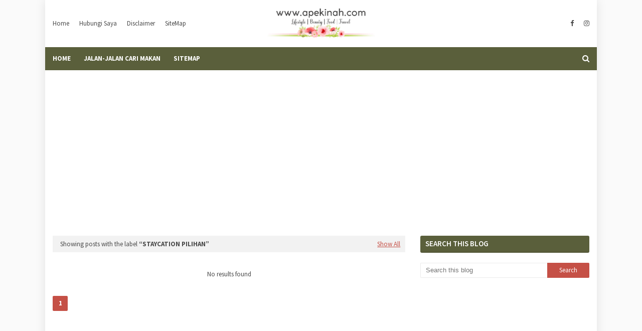

--- FILE ---
content_type: text/html; charset=UTF-8
request_url: https://www.apekinah.com/b/stats?style=BLACK_TRANSPARENT&timeRange=ALL_TIME&token=APq4FmDqkevcWWvFrW6-n8yJ4eHdxw_xXAVG5LfrzTxG3u3DZNk_13aJHzIcsMeWOtqk-O6JbF5pd9Z0OPDaqMYQoRqexK7-sw
body_size: 41
content:
{"total":2806296,"sparklineOptions":{"backgroundColor":{"fillOpacity":0.1,"fill":"#000000"},"series":[{"areaOpacity":0.3,"color":"#202020"}]},"sparklineData":[[0,15],[1,13],[2,26],[3,16],[4,15],[5,21],[6,13],[7,13],[8,17],[9,24],[10,13],[11,9],[12,100],[13,19],[14,24],[15,19],[16,17],[17,23],[18,25],[19,15],[20,14],[21,23],[22,26],[23,41],[24,36],[25,41],[26,20],[27,32],[28,16],[29,4]],"nextTickMs":225000}

--- FILE ---
content_type: text/html; charset=utf-8
request_url: https://www.google.com/recaptcha/api2/aframe
body_size: 266
content:
<!DOCTYPE HTML><html><head><meta http-equiv="content-type" content="text/html; charset=UTF-8"></head><body><script nonce="TgGnlEwHcyYJasdpfDkfCA">/** Anti-fraud and anti-abuse applications only. See google.com/recaptcha */ try{var clients={'sodar':'https://pagead2.googlesyndication.com/pagead/sodar?'};window.addEventListener("message",function(a){try{if(a.source===window.parent){var b=JSON.parse(a.data);var c=clients[b['id']];if(c){var d=document.createElement('img');d.src=c+b['params']+'&rc='+(localStorage.getItem("rc::a")?sessionStorage.getItem("rc::b"):"");window.document.body.appendChild(d);sessionStorage.setItem("rc::e",parseInt(sessionStorage.getItem("rc::e")||0)+1);localStorage.setItem("rc::h",'1769317833214');}}}catch(b){}});window.parent.postMessage("_grecaptcha_ready", "*");}catch(b){}</script></body></html>

--- FILE ---
content_type: text/javascript; charset=UTF-8
request_url: https://www.apekinah.com/feeds/posts/summary/-/Staycation%20Pilihan?alt=json-in-script&callback=dataFeed&max-results=1
body_size: 3148
content:
// API callback
dataFeed({"version":"1.0","encoding":"UTF-8","feed":{"xmlns":"http://www.w3.org/2005/Atom","xmlns$openSearch":"http://a9.com/-/spec/opensearchrss/1.0/","xmlns$blogger":"http://schemas.google.com/blogger/2008","xmlns$georss":"http://www.georss.org/georss","xmlns$gd":"http://schemas.google.com/g/2005","xmlns$thr":"http://purl.org/syndication/thread/1.0","id":{"$t":"tag:blogger.com,1999:blog-6630364004286932386"},"updated":{"$t":"2026-01-20T16:00:00.116+08:00"},"category":[{"term":"Luahan Hati"},{"term":"Review"},{"term":"Macam-macam"},{"term":"Product Review"},{"term":"Lifestyle"},{"term":"Kecantikan"},{"term":"Information"},{"term":"Kesihatan"},{"term":"Huawei"},{"term":"Informasi"},{"term":"Parenting"},{"term":"Nuffnang"},{"term":"Jalan-jalan cari makan"},{"term":"Motivasi"},{"term":"CPUV"},{"term":"Jalan-jalan Makan Angin"},{"term":"BE"},{"term":"New Release"},{"term":"Hiburan"},{"term":"Novel"},{"term":"Menang Giveaway"},{"term":"Online Shopping"},{"term":"Rancangan Televisyen"},{"term":"Tips"},{"term":"Gajet"},{"term":"Tahukah Anda"},{"term":"Advertorial"},{"term":"Inspirasi Cinta"},{"term":"Althea"},{"term":"Resepi"},{"term":"Blog"},{"term":"Safi"},{"term":"Event"},{"term":"Althea Angels"},{"term":"Movie"},{"term":"Food Delivery"},{"term":"Lazada"},{"term":"Pesanan"},{"term":"Food Review"},{"term":"Slot Akasia"},{"term":"Slot Samarinda"},{"term":"Teknologi"},{"term":"General"},{"term":"Kewangan"},{"term":"Bis Online"},{"term":"Game Online"},{"term":"Info Bisnes"},{"term":"Kemalangan"},{"term":"Pregnancy Journey"},{"term":"Shapewear"},{"term":"Tutorial"},{"term":"Foodpanda"},{"term":"Kitsui"},{"term":"Makan-Makan"},{"term":"Menang Pertandingan"},{"term":"Staycation Pilihan"},{"term":"Suka-suka"},{"term":"Aplikasi"},{"term":"Charity"},{"term":"Enchanteur"},{"term":"Lirik Lagu"},{"term":"Marrybrown"},{"term":"Menang Top Komen"},{"term":"Petua"},{"term":"Realme"},{"term":"Safi Shayla"},{"term":"Suami Isteri"},{"term":"Tip Deko"},{"term":"butik online"},{"term":"Alexa"},{"term":"Biskut Raya"},{"term":"Carrie Junior"},{"term":"Cosmoderm"},{"term":"Drama TV"},{"term":"Free Sample"},{"term":"Insurans Kereta"},{"term":"Kartun"},{"term":"Kitsui Skincare"},{"term":"Marzaqah Thahirah"},{"term":"New Product"},{"term":"Personal"},{"term":"Richworks"},{"term":"Shopping"},{"term":"Vitamin C"},{"term":"Zalora"},{"term":"butik"},{"term":"butik muslimah"},{"term":"Aplikasi Game"},{"term":"Biolife"},{"term":"Contest"},{"term":"Dashing"},{"term":"Flower Delivery Singapore"},{"term":"Gel Sanitizer"},{"term":"Gift Idea"},{"term":"Giveaway"},{"term":"Hand Sanitizer"},{"term":"Inspirasi"},{"term":"Insurans"},{"term":"Kad Raya"},{"term":"Kecemasan"},{"term":"Kereta"},{"term":"Keselamatan"},{"term":"MMSOS"},{"term":"Maulidur Rasul"},{"term":"Pendidikan"},{"term":"Roses Bouquet"},{"term":"Servis"},{"term":"Slot Lestary"},{"term":"Spa Area Cheras"},{"term":"Spa Muslimah"},{"term":"Sunfeet"},{"term":"Suplemen"},{"term":"Travel"},{"term":"Tupperware"},{"term":"Vits Makanan"},{"term":"#DatumHomesforAll #DatumCorp #KomunitiOrangAsli #DatumTap"},{"term":"8 Share"},{"term":"Aplikasi Cannis"},{"term":"Aqua Whitening Cream"},{"term":"Artis Baharu"},{"term":"Ayam Brand"},{"term":"BKM"},{"term":"BTS"},{"term":"BTS ARMY"},{"term":"Bahan Natural"},{"term":"Bajet"},{"term":"Bangkit Bisnes Dari Krisis"},{"term":"Bantuan Keluarga Malaysia"},{"term":"Bufet Ramadhan"},{"term":"Cannis"},{"term":"Cerekarama"},{"term":"Cerita Bunga"},{"term":"Chapayom"},{"term":"Cucuk Vaksin"},{"term":"Delivery in Singapore"},{"term":"Eastlands"},{"term":"Ekzema"},{"term":"Event Space KL"},{"term":"Festival Makan Durian"},{"term":"Fincrew"},{"term":"Flower Delivery"},{"term":"Forex"},{"term":"Fruit Basket"},{"term":"Garcipro"},{"term":"Gegar Vaganza"},{"term":"Gema Gegar Vaganza"},{"term":"Hansaegee Nature"},{"term":"Harga Minyak"},{"term":"Healthy"},{"term":"Homemade Food"},{"term":"Hotpants"},{"term":"Imaan"},{"term":"Instant Spaghetti"},{"term":"Interior Design"},{"term":"JACK 'n JILL"},{"term":"JACK 'n JILL Cream-O"},{"term":"Jakel Raya"},{"term":"Jamu"},{"term":"Jamu Ratu Emas"},{"term":"Jus Beri"},{"term":"Kesihatan Kaki"},{"term":"Kesihatan Wanita"},{"term":"King Of Nations Game"},{"term":"Kitsui Whitie Snow"},{"term":"Koleksi Tudung"},{"term":"Kreativiti"},{"term":"Kurma Ajwa"},{"term":"Luahan ha"},{"term":"MH370"},{"term":"Makanan Bayi"},{"term":"Makanan Bayi Mesra Travel"},{"term":"Masak-Masak"},{"term":"Message Choclate"},{"term":"Minuman Kesihatan"},{"term":"Minyak Wangi"},{"term":"Misteri"},{"term":"My Baby"},{"term":"OKAD Event Space"},{"term":"Overhaul Kereta"},{"term":"Pakej Perkahwinan"},{"term":"Pakej Perkahwinan KL"},{"term":"Panduan"},{"term":"Panduan Beli Rumah"},{"term":"Pasaraya LuLu Grocer"},{"term":"Pembersih Rumah Multipurpose"},{"term":"Perfumes"},{"term":"Photographer"},{"term":"Printing Baju"},{"term":"Produk Ciera"},{"term":"Program Cuci Masjid"},{"term":"Promo Marrybrown"},{"term":"Rawatan Ekzema"},{"term":"Rempah Mak Siti"},{"term":"Rent"},{"term":"Safi Youth Gold"},{"term":"Sakit Lutut"},{"term":"Segi Fresh"},{"term":"Segmen"},{"term":"Shopping Mall"},{"term":"Siti Jamumall Kahwin"},{"term":"Smartphone"},{"term":"Spa Area Kajang"},{"term":"Sudoku"},{"term":"Sumber Ayu"},{"term":"Swan"},{"term":"TOP"},{"term":"TRAVELOKA"},{"term":"Tasneem Marketplace"},{"term":"TinyTAN"},{"term":"Topzmall"},{"term":"Vitamin Kanak-Kanak"},{"term":"Vitamin Shinjumi"},{"term":"Vits Malaysia"},{"term":"fsjshoes"},{"term":"kasut"},{"term":"myGDEX"},{"term":"myNEWS"},{"term":"produk organik"},{"term":"produk urban ecolife"},{"term":"theAsianparent"},{"term":"urban ecolife"}],"title":{"type":"text","$t":"apekinah.com"},"subtitle":{"type":"html","$t":"Berkongsi dengan pembaca tempat makan yang best, disamping berkongsi  tips kecantikan, kesihatan serta jika ada kelapangan saya buat produk review"},"link":[{"rel":"http://schemas.google.com/g/2005#feed","type":"application/atom+xml","href":"https:\/\/www.apekinah.com\/feeds\/posts\/summary"},{"rel":"self","type":"application/atom+xml","href":"https:\/\/www.blogger.com\/feeds\/6630364004286932386\/posts\/summary\/-\/Staycation+Pilihan?alt=json-in-script\u0026max-results=1"},{"rel":"alternate","type":"text/html","href":"https:\/\/www.apekinah.com\/search\/label\/Staycation%20Pilihan"},{"rel":"hub","href":"http://pubsubhubbub.appspot.com/"},{"rel":"next","type":"application/atom+xml","href":"https:\/\/www.blogger.com\/feeds\/6630364004286932386\/posts\/summary\/-\/Staycation+Pilihan\/-\/Staycation+Pilihan?alt=json-in-script\u0026start-index=2\u0026max-results=1"}],"author":[{"name":{"$t":"apekinahdotcom"},"uri":{"$t":"http:\/\/www.blogger.com\/profile\/04417414029181853844"},"email":{"$t":"noreply@blogger.com"},"gd$image":{"rel":"http://schemas.google.com/g/2005#thumbnail","width":"32","height":"32","src":"\/\/blogger.googleusercontent.com\/img\/b\/R29vZ2xl\/AVvXsEiTyxGbw2EC0nGANO8hVLl3tHTYUpj_JiNGPowVteLQTWSdFEDa2iAW7W8E9INCWaHVBcudyi4SDzJepvPVgkrx1tDunzL4KieOjFVnAHpHsbCxGyDRzX2Sz1J8KHCDIQ\/s85\/IMG_20190113_124035.jpg"}}],"generator":{"version":"7.00","uri":"http://www.blogger.com","$t":"Blogger"},"openSearch$totalResults":{"$t":"5"},"openSearch$startIndex":{"$t":"1"},"openSearch$itemsPerPage":{"$t":"1"},"entry":[{"id":{"$t":"tag:blogger.com,1999:blog-6630364004286932386.post-6054989228778254550"},"published":{"$t":"2022-10-24T16:35:00.005+08:00"},"updated":{"$t":"2022-10-24T16:48:38.986+08:00"},"category":[{"scheme":"http://www.blogger.com/atom/ns#","term":"Staycation Pilihan"}],"title":{"type":"text","$t":"5 Pilihan Hotel Dan Resort Terbaik Di Kedah"},"summary":{"type":"text","$t":"Kedah adalah pilihan destinasi yang sesuai untuk dijadikan lokasi percutian bersama keluarga dan juga rakan-rakan. Terdapat banyak destinasi menarik yang boleh anda kunjungi terutamanya lokasi yang kaya dengan keindahan semulajadi seperti pulau, air terjun dan pantai di negeri jelapang padi ini.Untuk memaksimumkan lagi keseronokan percutian anda bersama keluarga atau rakan-rakan, anda wajib "},"link":[{"rel":"replies","type":"application/atom+xml","href":"https:\/\/www.apekinah.com\/feeds\/6054989228778254550\/comments\/default","title":"Post Comments"},{"rel":"replies","type":"text/html","href":"https:\/\/www.apekinah.com\/2022\/10\/5-pilihan-hotel-dan-resort-terbaik-di-kedah.html#comment-form","title":"3 Comments"},{"rel":"edit","type":"application/atom+xml","href":"https:\/\/www.blogger.com\/feeds\/6630364004286932386\/posts\/default\/6054989228778254550"},{"rel":"self","type":"application/atom+xml","href":"https:\/\/www.blogger.com\/feeds\/6630364004286932386\/posts\/default\/6054989228778254550"},{"rel":"alternate","type":"text/html","href":"https:\/\/www.apekinah.com\/2022\/10\/5-pilihan-hotel-dan-resort-terbaik-di-kedah.html","title":"5 Pilihan Hotel Dan Resort Terbaik Di Kedah"}],"author":[{"name":{"$t":"apekinahdotcom"},"uri":{"$t":"http:\/\/www.blogger.com\/profile\/04417414029181853844"},"email":{"$t":"noreply@blogger.com"},"gd$image":{"rel":"http://schemas.google.com/g/2005#thumbnail","width":"32","height":"32","src":"\/\/blogger.googleusercontent.com\/img\/b\/R29vZ2xl\/AVvXsEiTyxGbw2EC0nGANO8hVLl3tHTYUpj_JiNGPowVteLQTWSdFEDa2iAW7W8E9INCWaHVBcudyi4SDzJepvPVgkrx1tDunzL4KieOjFVnAHpHsbCxGyDRzX2Sz1J8KHCDIQ\/s85\/IMG_20190113_124035.jpg"}}],"media$thumbnail":{"xmlns$media":"http://search.yahoo.com/mrss/","url":"https:\/\/blogger.googleusercontent.com\/img\/b\/R29vZ2xl\/AVvXsEgynCgn5VXFhF2DZ0LoY5CnjT3OM0BavtilkQTrrNYY9g11lCFT6zjDBtxhRlYxV4XN4IGlr3Dd8nnaZ6DDDd9lB1M2jcdo2YqHwA1IoQWXn73oH5vyYEtFQy-hJkLkOzHNPqgHERwaavqqtEvNm7ewgthkXc2g7iPXEWwNkYIYI864PX5kK5Q0ISYk_Q\/s72-c\/Berjaya%20Langkawi%20Resort.jpg","height":"72","width":"72"},"thr$total":{"$t":"3"}}]}});